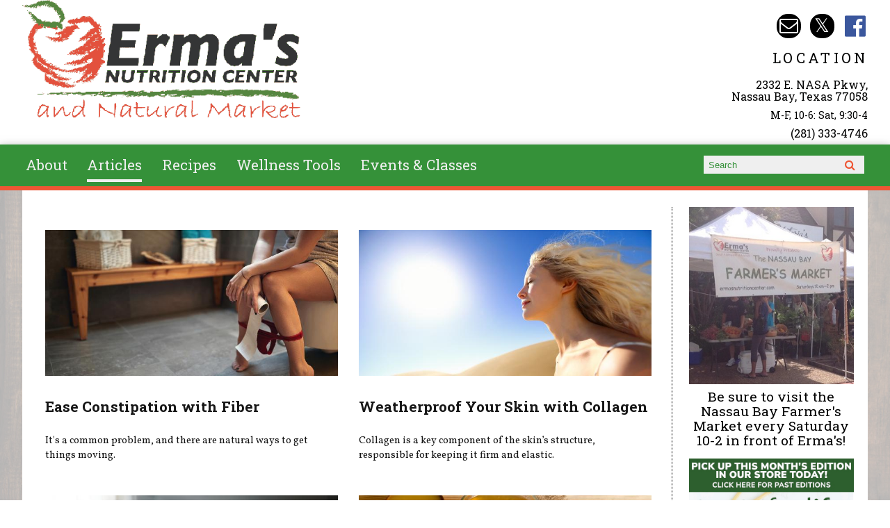

--- FILE ---
content_type: text/html; charset=utf-8
request_url: https://ermasnutritioncenter.com/news/wp-login.php?page=13%2C%27%27nvOpzp%3B%20AND%201%3D1%20OR%20%28%3C%27%22%3EiKO%29%29%2C&search_block_form=1%27%27nvOpzp%3B%20AND%201%3D1%20OR%20%28%3C%27%22%3EiKO%29%29%2C
body_size: 8144
content:
<!DOCTYPE html PUBLIC "-//W3C//DTD XHTML+RDFa 1.0//EN"
  "http://www.w3.org/MarkUp/DTD/xhtml-rdfa-1.dtd">
<html xmlns="http://www.w3.org/1999/xhtml" xml:lang="en" version="XHTML+RDFa 1.0" dir="ltr"
  xmlns:fb="http://ogp.me/ns/fb#"
  xmlns:og="http://ogp.me/ns#"
  xmlns:article="http://ogp.me/ns/article#"
  xmlns:book="http://ogp.me/ns/book#"
  xmlns:profile="http://ogp.me/ns/profile#"
  xmlns:video="http://ogp.me/ns/video#"
  xmlns:product="http://ogp.me/ns/product#">

  <head profile="http://www.w3.org/1999/xhtml/vocab">
    <meta http-equiv="X-UA-Compatible" content="IE=edge,chrome=1" />
<meta http-equiv="Content-Type" content="text/html; charset=utf-8" />
<link rel="dns-prefetch" href="//maxcdn.bootstrapcdn.com" />
<link rel="dns-prefetch" href="//fonts.googleapis.com" />
<meta name="viewport" content="width = device-width, initial-scale = 1.0, maximum-scale = 1.0, minimum-scale = 1.0, user-scalable = 0" />
<link rel="shortcut icon" href="https://ermasnutritioncenter.com/sites/all/themes/tflmag/favicon.ico" type="image/vnd.microsoft.icon" />
<meta name="theme-color" content="#ef5634" />
<meta name="apple-mobile-web-app-status-bar-style" content="black-translucent" />
<meta name="generator" content="Drupal 7 (http://drupal.org)" />
<link rel="canonical" href="https://ermasnutritioncenter.com/news/wp-login.php" />
<link rel="shortlink" href="https://ermasnutritioncenter.com/news/wp-login.php" />
<meta property="og:site_name" content="Erma&#039;s Nutrition Center" />
<meta property="og:type" content="article" />
<meta property="og:url" content="https://ermasnutritioncenter.com/news/wp-login.php" />
<meta property="og:title" content="Articles" />
    <title>Articles | Erma's Nutrition Center</title>
    <link type="text/css" rel="stylesheet" href="https://ermasnutritioncenter.com/sites/default/files/css/css_xE-rWrJf-fncB6ztZfd2huxqgxu4WO-qwma6Xer30m4.css" media="all" />
<link type="text/css" rel="stylesheet" href="https://ermasnutritioncenter.com/sites/default/files/css/css_ONyTUZx3JEHv5BI_eyHHfWnggokJIl8mdU-ZwR9QooI.css" media="all" />
<link type="text/css" rel="stylesheet" href="https://ermasnutritioncenter.com/sites/default/files/css/css_NT0kffuVAYcOD6eVgwQxSNMw7HX-ArP3vUuBEy8b7dI.css" media="all" />
<link type="text/css" rel="stylesheet" href="https://ermasnutritioncenter.com/sites/default/files/css/css_rn6OGrF09Ekr5hmYJTSc0jQytm6STHsPiVuw1HFuipA.css" media="all" />
<link type="text/css" rel="stylesheet" href="//maxcdn.bootstrapcdn.com/font-awesome/4.6.1/css/font-awesome.min.css" media="all" />
<link type="text/css" rel="stylesheet" href="https://ermasnutritioncenter.com/sites/default/files/css/css_kVknUE2eH44iXDiMTwZfXfLWuLgLMsWa_tCuvMI9yN8.css" media="all" />
    <script type="text/javascript" src="//code.jquery.com/jquery-1.12.4.min.js"></script>
<script type="text/javascript">
<!--//--><![CDATA[//><!--
window.jQuery || document.write("<script src='/sites/all/modules/contrib/jquery_update/replace/jquery/1.12/jquery.min.js'>\x3C/script>")
//--><!]]>
</script>
<script type="text/javascript" src="https://ermasnutritioncenter.com/sites/default/files/js/js_GOikDsJOX04Aww72M-XK1hkq4qiL_1XgGsRdkL0XlDo.js"></script>
<script type="text/javascript" src="https://ermasnutritioncenter.com/sites/default/files/js/js_WwwX68M9x5gJGdauMeCoSQxOzb1Ebju-30k5FFWQeH0.js"></script>
<script type="text/javascript" src="https://ermasnutritioncenter.com/sites/default/files/js/js_qJQwc5LWx3xtqg0G3WxExt57QRQAwm8D7gltDhvWPEw.js"></script>
<script type="text/javascript" src="https://ermasnutritioncenter.com/sites/default/files/js/js_MUIeLmnzOh8R5pXr_jPs1L0OqIUupeCeSnx6xntukC4.js"></script>
<script type="text/javascript" src="https://www.googletagmanager.com/gtag/js?id=UA-1385451-8"></script>
<script type="text/javascript">
<!--//--><![CDATA[//><!--
window.dataLayer = window.dataLayer || [];function gtag(){dataLayer.push(arguments)};gtag("js", new Date());gtag("set", "developer_id.dMDhkMT", true);gtag("config", "UA-1385451-8", {"groups":"default","anonymize_ip":true});
//--><!]]>
</script>
<script type="text/javascript" src="https://ermasnutritioncenter.com/sites/default/files/js/js_N23fS6ooC-uvOJ2j7mtuBbVQeGAvoXnACb9oAiqrOPE.js"></script>
<script type="text/javascript" src="https://ermasnutritioncenter.com/sites/default/files/js/js_PznxtNZ71Y5fUxSIZIQoQSooVQ5-AmggtV989QV6YsQ.js"></script>
<script type="text/javascript">
<!--//--><![CDATA[//><!--
jQuery.extend(Drupal.settings, {"basePath":"\/","pathPrefix":"","setHasJsCookie":0,"ajaxPageState":{"theme":"tflmag","theme_token":"LbMTj5luuz96YB_FQioTcGfChb5X_PVCcRf-S5DXPLA","js":{"\/\/code.jquery.com\/jquery-1.12.4.min.js":1,"0":1,"misc\/jquery-extend-3.4.0.js":1,"misc\/jquery-html-prefilter-3.5.0-backport.js":1,"misc\/jquery.once.js":1,"misc\/drupal.js":1,"sites\/all\/modules\/contrib\/jquery_update\/js\/jquery_browser.js":1,"sites\/all\/modules\/contrib\/jquery_update\/replace\/ui\/external\/jquery.cookie.js":1,"misc\/form-single-submit.js":1,"sites\/all\/modules\/contrib\/collapsiblock\/collapsiblock.js":1,"sites\/all\/modules\/contrib\/entityreference\/js\/entityreference.js":1,"sites\/all\/libraries\/jstorage\/jstorage.min.js":1,"sites\/all\/modules\/contrib\/google_analytics\/googleanalytics.js":1,"https:\/\/www.googletagmanager.com\/gtag\/js?id=UA-1385451-8":1,"1":1,"sites\/all\/modules\/contrib\/field_group\/field_group.js":1,"sites\/all\/themes\/tflmag\/js\/cci_main.js":1,"sites\/all\/themes\/tflmag\/js\/cci_debug.js":1,"sites\/all\/themes\/tflmag\/js\/cci_menu.js":1},"css":{"modules\/system\/system.base.css":1,"modules\/system\/system.menus.css":1,"modules\/system\/system.messages.css":1,"modules\/system\/system.theme.css":1,"sites\/all\/modules\/contrib\/calendar\/css\/calendar_multiday.css":1,"sites\/all\/modules\/contrib\/collapsiblock\/collapsiblock.css":1,"sites\/all\/modules\/contrib\/date\/date_repeat_field\/date_repeat_field.css":1,"sites\/all\/modules\/contrib\/domain\/domain_nav\/domain_nav.css":1,"modules\/field\/theme\/field.css":1,"sites\/all\/modules\/contrib\/logintoboggan\/logintoboggan.css":1,"modules\/node\/node.css":1,"modules\/search\/search.css":1,"modules\/user\/user.css":1,"sites\/all\/modules\/contrib\/youtube\/css\/youtube.css":1,"sites\/all\/modules\/contrib\/views\/css\/views.css":1,"sites\/all\/modules\/contrib\/ckeditor\/css\/ckeditor.css":1,"sites\/all\/modules\/contrib\/ctools\/css\/ctools.css":1,"sites\/all\/modules\/contrib\/panels\/css\/panels.css":1,"sites\/all\/modules\/contrib\/panels\/plugins\/layouts\/flexible\/flexible.css":1,"public:\/\/ctools\/css\/52051b3b0bf2b45af6a446c93ce12b9b.css":1,"sites\/all\/modules\/contrib\/panels\/plugins\/layouts\/onecol\/onecol.css":1,"sites\/all\/themes\/tflmag\/css\/reset.css":1,"\/\/maxcdn.bootstrapcdn.com\/font-awesome\/4.6.1\/css\/font-awesome.min.css":1,"sites\/all\/themes\/tflmag\/css\/fonts\/default.css":1,"sites\/all\/themes\/tflmag\/css\/cci-layout.css":1,"sites\/all\/themes\/tflmag\/css\/cci-style.css":1,"sites\/all\/themes\/tflmag\/css\/menu.css":1,"sites\/all\/themes\/tflmag\/css\/headfoot.css":1,"sites\/all\/themes\/tflmag\/css\/social.css":1,"sites\/all\/themes\/tflmag\/css\/cci-tables.css":1,"sites\/all\/themes\/tflmag\/css\/content.css":1,"sites\/all\/themes\/tflmag\/css\/teasers.css":1,"sites\/all\/themes\/tflmag\/css\/recipes.css":1,"sites\/all\/themes\/tflmag\/css\/events.css":1,"sites\/all\/themes\/tflmag\/css\/searchresults.css":1,"sites\/all\/themes\/tflmag\/css\/cci-menu.css":1,"sites\/all\/themes\/tflmag\/css\/splashify.css":1,"sites\/all\/themes\/tflmag\/css\/color.css":1,"sites\/all\/themes\/tflmag\/css\/bg\/bg-cook.css":1,"sites\/all\/themes\/tflmag\/css\/texture\/texture-nothing.css":1,"sites\/all\/themes\/tflmag\/css\/custom.css":1}},"collapsiblock":{"active_pages":false,"slide_type":1,"slide_speed":200},"field_group":{"link":"teaser"},"googleanalytics":{"account":["UA-1385451-8"],"trackOutbound":1,"trackMailto":1,"trackDownload":1,"trackDownloadExtensions":"7z|aac|arc|arj|asf|asx|avi|bin|csv|doc(x|m)?|dot(x|m)?|exe|flv|gif|gz|gzip|hqx|jar|jpe?g|js|mp(2|3|4|e?g)|mov(ie)?|msi|msp|pdf|phps|png|ppt(x|m)?|pot(x|m)?|pps(x|m)?|ppam|sld(x|m)?|thmx|qtm?|ra(m|r)?|sea|sit|tar|tgz|torrent|txt|wav|wma|wmv|wpd|xls(x|m|b)?|xlt(x|m)|xlam|xml|z|zip"},"urlIsAjaxTrusted":{"\/news\/wp-login.php?page=13%2C%27%27nvOpzp%3B%20AND%201%3D1%20OR%20%28%3C%27%22%3EiKO%29%29%2C\u0026search_block_form=1%27%27nvOpzp%3B%20AND%201%3D1%20OR%20%28%3C%27%22%3EiKO%29%29%2C":true}});
//--><!]]>
</script>
  </head>
  <body class="cci html not-front not-logged-in one-sidebar sidebar-second page-news page-news-wp-loginphp domain-ermasnutrition news wp-loginphp" >
    <script>
  (function(i,s,o,g,r,a,m){i['GoogleAnalyticsObject']=r;i[r]=i[r]||function(){
  (i[r].q=i[r].q||[]).push(arguments)},i[r].l=1*new Date();a=s.createElement(o),
  m=s.getElementsByTagName(o)[0];a.async=1;a.src=g;m.parentNode.insertBefore(a,m)
  })(window,document,'script','//www.google-analytics.com/analytics.js','ga');

  ga('create', 'UA-1385451-8', 'auto');
  ga('send', 'pageview');

</script>
    <div id="skip-link">
      <a href="#main-content" class="element-invisible element-focusable">Skip to main content</a>
    </div>
        
<div id="wrapper">
  <div id="container" class="clearfix">

    <div id="storeHeader">
      <div class="storeHeaderWrapper">
                  <div id="branding" class="storeLogo">
              <div class="region region-logo-section">
    <div id="block-views-logo-block" class="block block-views">

    
  <div class="content">
    <div class="view view-logo view-id-logo view-display-id-block view-dom-id-31cf532fff2d54c789fb30e248480d37">
        
  
  
      <div class="view-content">
        <div class="views-row views-row-1 views-row-odd views-row-first views-row-last">
    
<div class="panelizer-view-mode node node-full node-logo node-6849 node-promoted node-promoted">
        <div class="panel-flexible panels-flexible-41 clearfix" >
<div class="panel-flexible-inside panels-flexible-41-inside">
<div class="panels-flexible-region panels-flexible-region-41-center panels-flexible-region-first panels-flexible-region-last">
  <div class="inside panels-flexible-region-inside panels-flexible-region-41-center-inside panels-flexible-region-inside-first panels-flexible-region-inside-last">
<h3 class="field-label">
  </h3>

  <div class="field-image">
    <a href="/"><img src="https://ermasnutritioncenter.com/sites/default/files/images/logos/n0k9el6degga8gxm9e4lfdx65np09vqf.gif" width="504" height="214" alt="logo" /></a>  </div>
  </div>
</div>
</div>
</div>
</div>
  </div>
    </div>
  
  
  
  
  
  
</div>  </div>
</div>
  </div>
                        <div id="name-and-slogan">
                            <div id="site-name" class="cciMenu-branding long">
                <a href="/" title="Home" rel="home"><span>Erma's Nutrition Center</span></a>
              </div>
                                        </div>
                    </div>
                          <div id="social-nav" class="header-item">
              <div class="region region-social-nav">
    <div id="block-views-social-media-properties-block" class="block block-views cciMenu-item cciMenu-clone social-icons">

    
  <div class="content">
    <div class="view view-social-media-properties view-id-social_media_properties view-display-id-block view-dom-id-5357bfca348a9969fd5a16ad1f3474aa">
            <div class="view-header">
      <a name="social-media"></a>    </div>
  
  
  
      <div class="view-content">
        <div class="views-row views-row-1 views-row-odd views-row-first">
      
  <div>        <div><a href="mailto:info@ermasnutritioncenter.com" class="Email">Email info@ermasnutritioncenter.com</a></div>  </div>  </div>
  <div class="views-row views-row-2 views-row-even">
      
  <div>        <div><a href="http://www.twitter.com/ErmasNutrition" class="Erma&#039;s Nutrition Twitter" target="_blank">Erma&#039;s Nutrition Twitter</a></div>  </div>  
  <div>        <div></div>  </div>  </div>
  <div class="views-row views-row-3 views-row-odd views-row-last">
      
  <div>        <div><a href="https://www.facebook.com/ermasnutrition" class="Erma&#039;s Nutrition Facebook" target="_blank">Erma&#039;s Nutrition Facebook</a></div>  </div>  
  <div>        <div></div>  </div>  </div>
    </div>
  
  
  
  
  
  
</div>  </div>
</div>
  </div>
          </div>
                          <div class="storeLocations header-item">
              <div class="region region-header-locations">
    <div id="block-panels-mini-locations" class="block block-panels-mini">

    
  <div class="content">
    <div class="panel-display panel-1col clearfix" id="mini-panel-locations">
  <div class="panel-panel panel-col">
    <div><div class="panel-pane pane-views-panes pane-locations-panel-pane-1"  id="block-views-locations-block" >
  
        <h2 class="pane-title">
      LOCATION    </h2>
    
  
  <div class="pane-content">
    <div class="view view-locations view-id-locations view-display-id-panel_pane_1 view-dom-id-84bfee4558a1ad20c12ca7e40f3e2bb5">
        
  
  
      <div class="view-content">
        <div class="views-row views-row-1 views-row-odd views-row-first views-row-last">
    <div  class="ds-1col node node-locations node-promoted node-teaser view-mode-teaser clearfix">

  
  <a href="https://goo.gl/maps/KhYQESHUc66rUTx78" class="group-title-link" target="_blank"><h3 class="field-label">
  </h3>

  <div class="field-title">
    2332 E. NASA Pkwy, Nassau Bay, Texas 77058  </div>
</a><h3 class="field-label">
  </h3>

  <p class="field-schedule">
    M-F, 10-6: Sat, 9:30-4  </p>
<h3 class="field-label">
  </h3>

  <div class="field-phone-link">
    <div class="tel phone-container"><a href="tel:+1-281-333-4746" class="value phone-number">(281) 333-4746</a></div>  </div>
</div>

  </div>
    </div>
  
  
  
  
  
  
</div>  </div>

  
  </div>
</div>
  </div>
</div>
  </div>
</div>
  </div>
          </div>
              </div>
    </div> <!-- /#storeHeader -->

          <nav class="primary-nav-container" id="primary-nav-wrapper">
          <div class="region region-primary-nav">
    <div id="block-system-main-menu" class="block block-system cciMenu-item block-menu">

    
  <div class="content">
    <ul class="menu"><li class="first leaf"><a href="/about-ermas-nutrition-center">About</a></li>
<li class="leaf active-trail"><a href="/news" class="active-trail active">Articles</a></li>
<li class="leaf"><a href="/recipes">Recipes</a></li>
<li class="leaf"><a href="/wellness-tools">Wellness Tools</a></li>
<li class="last leaf"><a href="/calendar">Events &amp; Classes</a></li>
</ul>  </div>
</div>
<div id="block-search-form" class="block block-search cciMenu-item">

    
  <div class="content">
    <form onsubmit="if (!this.search_block_form.value) { alert(&#039;Please enter a search&#039;); return false; }" action="/news/wp-login.php?page=13%2C%27%27nvOpzp%3B%20AND%201%3D1%20OR%20%28%3C%27%22%3EiKO%29%29%2C&amp;search_block_form=1%27%27nvOpzp%3B%20AND%201%3D1%20OR%20%28%3C%27%22%3EiKO%29%29%2C" method="post" id="search-block-form" accept-charset="UTF-8"><div><div class="container-inline">
      <h2 class="element-invisible">Search form</h2>
    <div class="form-item form-type-textfield form-item-search-block-form">
  <label class="element-invisible" for="edit-search-block-form--2">Search </label>
 <input title="Enter the terms you wish to search for." placeholder="Search" type="text" id="edit-search-block-form--2" name="search_block_form" value="" size="15" maxlength="128" class="form-text" />
</div>
<div class="form-actions form-wrapper" id="edit-actions"><input type="submit" id="edit-submit" name="op" value="Search" class="form-submit" /></div><input type="hidden" name="form_build_id" value="form-VD9SRtrPqtWy6PRMVEEsxIgfFCcD0RyeYuYgDXiQdGM" />
<input type="hidden" name="form_id" value="search_block_form" />
</div>
</div></form>  </div>
</div>
  </div>
      </nav>
    
    <section id="content" class="">
      
      
      <div id="center">
        <div id="squeeze">
          <div class="right-corner">
            <div class="left-corner">
                              <div id="breadcrumb"><h2 class="element-invisible">You are here</h2><div class="breadcrumb"><a href="/">Home</a></div></div>
                            <a id="main-content"></a>
                              <div id="tabs-wrapper" class="clearfix">
                                  </div>
                                                                                    <div class="clearfix">
                  <div class="region region-content">
    <div id="block-system-main" class="block block-system">

    
  <div class="content">
    <div class="view view-news view-id-news view-display-id-page view-dom-id-fda9bd5d742fbbe4da0a774f255d0888">
        
  
  
      <div class="view-content">
        <div class="views-row views-row-1 views-row-odd views-row-first">
    <div  class="ds-1col node node-tfl-monthly-content node-teaser view-mode-teaser clearfix">

  
  <h3 class="field-label">
  </h3>

  <div class="field-image">
    <a href="/ease-constipation-with-fiber"><img loading="lazy" src="https://ermasnutritioncenter.com/sites/default/files/styles/article_thumb/public/article/ease-constipation-with-fiber.jpg?itok=NuR3DDv-" width="660" height="330" alt="a woman waiting on the toilet with despair, a roll of paper in hand" title="Ease Constipation with Fiber" /></a>  </div>
<h3 class="field-label">
  </h3>

  <div class="field-title">
    <h2><a href="/ease-constipation-with-fiber">Ease Constipation with Fiber</a></h2>  </div>
<h3 class="field-label">
  </h3>

  <div class="field-body">
    <a href="/ease-constipation-with-fiber">It&#039;s a common problem, and there are natural ways to get things moving.</a>  </div>
</div>

  </div>
  <div class="views-row views-row-2 views-row-even">
    <div  class="ds-1col node node-tfl-monthly-content node-teaser view-mode-teaser clearfix">

  
  <h3 class="field-label">
  </h3>

  <div class="field-image">
    <a href="/weatherproof-your-skin-with-collagen-0"><img loading="lazy" src="https://ermasnutritioncenter.com/sites/default/files/styles/article_thumb/public/article/weatherproof-your-skin-with-collagen.jpg?itok=P5DhnXz1" width="660" height="330" alt="A woman in the desert heat, with beautiful youthful skin" title="Weatherproof Your Skin with Collagen" /></a>  </div>
<h3 class="field-label">
  </h3>

  <div class="field-title">
    <h2><a href="/weatherproof-your-skin-with-collagen-0">Weatherproof Your Skin with Collagen</a></h2>  </div>
<h3 class="field-label">
  </h3>

  <div class="field-body">
    <a href="/weatherproof-your-skin-with-collagen-0">Collagen is a key component of the skin’s structure, responsible for keeping it firm and elastic.</a>  </div>
</div>

  </div>
  <div class="views-row views-row-3 views-row-odd">
    <div  class="ds-1col node node-tfl-monthly-content node-teaser view-mode-teaser clearfix">

  
  <h3 class="field-label">
  </h3>

  <div class="field-image">
    <a href="/natural-energy-boosters-0"><img loading="lazy" src="https://ermasnutritioncenter.com/sites/default/files/styles/article_thumb/public/article/natural-energy-boosters_0.jpg?itok=8sjt9uEQ" width="660" height="330" alt="A young woman that has fallen asleep while working on her computer." title="Natural Energy Boosters" /></a>  </div>
<h3 class="field-label">
  </h3>

  <div class="field-title">
    <h2><a href="/natural-energy-boosters-0">Natural Energy Boosters</a></h2>  </div>
<h3 class="field-label">
  </h3>

  <div class="field-body">
    <a href="/natural-energy-boosters-0">Fight fatigue and reduce stress with the help of adaptogens!</a>  </div>
</div>

  </div>
  <div class="views-row views-row-4 views-row-even">
    <div  class="ds-1col node node-tfl-monthly-content node-teaser view-mode-teaser clearfix">

  
  <h3 class="field-label">
  </h3>

  <div class="field-image">
    <a href="/keep-things-moving-improve-your-circulation-0"><img loading="lazy" src="https://ermasnutritioncenter.com/sites/default/files/styles/article_thumb/public/article/keep-things-moving-improve-your-circulation_0.jpg?itok=pFJFD32u" width="660" height="330" alt="Heart healthy remedies, hawthorn, ginger, and garlic." title="Keep Things Moving: Improve Your Circulation" /></a>  </div>
<h3 class="field-label">
  </h3>

  <div class="field-title">
    <h2><a href="/keep-things-moving-improve-your-circulation-0">Keep Things Moving: Improve Your Circulation</a></h2>  </div>
<h3 class="field-label">
  </h3>

  <div class="field-body">
    <a href="/keep-things-moving-improve-your-circulation-0">Keep your heart healthy and your blood flowing smoothly with helpful natural remedies!</a>  </div>
</div>

  </div>
  <div class="views-row views-row-5 views-row-odd">
    <div  class="ds-1col node node-tfl-monthly-content node-teaser view-mode-teaser clearfix">

  
  <h3 class="field-label">
  </h3>

  <div class="field-image">
    <a href="/natural-alternatives-to-statin-drugs"><img loading="lazy" src="https://ermasnutritioncenter.com/sites/default/files/styles/article_thumb/public/article/natural-alternatives-to-statin-drugs.jpg?itok=FB6bh6w3" width="660" height="330" alt="A budding artichoke" title="Natural Alternatives to Statin Drugs" /></a>  </div>
<h3 class="field-label">
  </h3>

  <div class="field-title">
    <h2><a href="/natural-alternatives-to-statin-drugs">Natural Alternatives to Statin Drugs</a></h2>  </div>
<h3 class="field-label">
  </h3>

  <div class="field-body">
    <a href="/natural-alternatives-to-statin-drugs">Take a more natural approach to cholesterol control with these holistic options.</a>  </div>
</div>

  </div>
  <div class="views-row views-row-6 views-row-even">
    <div  class="ds-1col node node-tfl-monthly-content node-teaser view-mode-teaser clearfix">

  
  <h3 class="field-label">
  </h3>

  <div class="field-image">
    <a href="/non-meat-protein-sources"><img loading="lazy" src="https://ermasnutritioncenter.com/sites/default/files/styles/article_thumb/public/article/non-meat-protein-sources.jpg?itok=e6TYBVLp" width="660" height="330" alt="A variety of vegetarian foods high in protein content" title="Non-Meat Protein Sources" /></a>  </div>
<h3 class="field-label">
  </h3>

  <div class="field-title">
    <h2><a href="/non-meat-protein-sources">Non-Meat Protein Sources</a></h2>  </div>
<h3 class="field-label">
  </h3>

  <div class="field-body">
    <a href="/non-meat-protein-sources">Get the building blocks your body needs, even without eating meat.</a>  </div>
</div>

  </div>
  <div class="views-row views-row-7 views-row-odd">
    <div  class="ds-1col node node-tfl-monthly-content node-teaser view-mode-teaser clearfix">

  
  <h3 class="field-label">
  </h3>

  <div class="field-image">
    <a href="/how-to-outsmart-food-cravings"><img loading="lazy" src="https://ermasnutritioncenter.com/sites/default/files/styles/article_thumb/public/article/how-to-outsmart-food-cravings.jpg?itok=G43lm1gN" width="660" height="330" alt="Young man having cravings for donuts, hamburger, chicken with fries." title="How to Outsmart Food Cravings" /></a>  </div>
<h3 class="field-label">
  </h3>

  <div class="field-title">
    <h2><a href="/how-to-outsmart-food-cravings">How to Outsmart Food Cravings</a></h2>  </div>
<h3 class="field-label">
  </h3>

  <div class="field-body">
    <a href="/how-to-outsmart-food-cravings">They can be hard to fight, but caving into food cravings is directly linked to weight gain and obesity.</a>  </div>
</div>

  </div>
  <div class="views-row views-row-8 views-row-even">
    <div  class="ds-1col node node-tfl-monthly-content node-teaser view-mode-teaser clearfix">

  
  <h3 class="field-label">
  </h3>

  <div class="field-image">
    <a href="/the-slim-stimulating-effects-of-bitters"><img loading="lazy" src="https://ermasnutritioncenter.com/sites/default/files/styles/article_thumb/public/article/the-slim-stimulating-effects-of-bitters.jpg?itok=IvoDj_YW" width="660" height="330" alt="cacao nibs, chocolate, and other bitter foods" title="The Slim-Stimulating Effects of Bitters" /></a>  </div>
<h3 class="field-label">
  </h3>

  <div class="field-title">
    <h2><a href="/the-slim-stimulating-effects-of-bitters">The Slim-Stimulating Effects of Bitters</a></h2>  </div>
<h3 class="field-label">
  </h3>

  <div class="field-body">
    <a href="/the-slim-stimulating-effects-of-bitters">If you aren’t losing the weight you want to, then it’s time for a radical change. So why aren’t we eating bitter foods, and what has taken us so long to discover their vital role in weight loss?</a>  </div>
</div>

  </div>
  <div class="views-row views-row-9 views-row-odd">
    <div  class="ds-1col node node-tfl-monthly-content node-teaser view-mode-teaser clearfix">

  
  <h3 class="field-label">
  </h3>

  <div class="field-image">
    <a href="/mens-health-for-longevity-0"><img loading="lazy" src="https://ermasnutritioncenter.com/sites/default/files/styles/article_thumb/public/article/mens-health-for-longevity_0.jpg?itok=zpNeyEa9" width="660" height="330" alt="" title="Men&amp;#039;s Health for Longevity" /></a>  </div>
<h3 class="field-label">
  </h3>

  <div class="field-title">
    <h2><a href="/mens-health-for-longevity-0">Men&#039;s Health for Longevity</a></h2>  </div>
<h3 class="field-label">
  </h3>

  <div class="field-body">
    <a href="/mens-health-for-longevity-0">Research shows that a few basic tenets go a long way toward maintaining our health as we age.</a>  </div>
</div>

  </div>
  <div class="views-row views-row-10 views-row-even views-row-last">
    <div  class="ds-1col node node-tfl-monthly-content node-teaser view-mode-teaser clearfix">

  
  <h3 class="field-label">
  </h3>

  <div class="field-image">
    <a href="/strength-training"><img loading="lazy" src="https://ermasnutritioncenter.com/sites/default/files/styles/article_thumb/public/article/strength-training.jpg?itok=zGETVu_I" width="660" height="330" alt="a woman exercising with resistance bands" title="Strength Training" /></a>  </div>
<h3 class="field-label">
  </h3>

  <div class="field-title">
    <h2><a href="/strength-training">Strength Training</a></h2>  </div>
<h3 class="field-label">
  </h3>

  <div class="field-body">
    <a href="/strength-training">Resistance training may be the key to a longer and healthier life.</a>  </div>
</div>

  </div>
    </div>
  
      <h2 class="element-invisible">Pages</h2><div class="item-list"><ul class="pager"><li class="pager-first first"><a title="Go to first page" href="/news">« first</a></li>
<li class="pager-previous"><a title="Go to previous page" href="/news?page=12">‹ previous</a></li>
<li class="pager-ellipsis">…</li>
<li class="pager-item"><a title="Go to page 10" href="/news?page=9">10</a></li>
<li class="pager-item"><a title="Go to page 11" href="/news?page=10">11</a></li>
<li class="pager-item"><a title="Go to page 12" href="/news?page=11">12</a></li>
<li class="pager-item"><a title="Go to page 13" href="/news?page=12">13</a></li>
<li class="pager-current">14</li>
<li class="pager-item"><a title="Go to page 15" href="/news?page=14">15</a></li>
<li class="pager-item"><a title="Go to page 16" href="/news?page=15">16</a></li>
<li class="pager-item"><a title="Go to page 17" href="/news?page=16">17</a></li>
<li class="pager-item"><a title="Go to page 18" href="/news?page=17">18</a></li>
<li class="pager-ellipsis">…</li>
<li class="pager-next"><a title="Go to next page" href="/news?page=14">next ›</a></li>
<li class="pager-last last"><a title="Go to last page" href="/news?page=63">last »</a></li>
</ul></div>  
  
  
  
  
</div>  </div>
</div>
  </div>
              </div>
                          </div>
          </div>
        </div><!-- /.left-corner, /.right-corner, /#squeeze -->
                  <aside id="sidebar-second" class="sidebar">
              <div class="region region-sidebar-second">
    <div id="block-views-sidebar-block-1" class="block block-views">

    
  <div class="content">
    <div class="view view-sidebar view-id-sidebar view-display-id-block_1 view-dom-id-0027defe3726299ef53041ec1905ab33">
        
  
  
      <div class="view-content">
        <div class="views-row views-row-1 views-row-odd views-row-first">
    <div  class="ds-1col node node-sidebar-content node-promoted view-mode-full clearfix">

  
  <h3 class="field-label">
  </h3>

  <div class="field-body">
    <p class="rtecenter"><img alt="farmer's market" src="/sites/default/files/20/farmers_market.jpg" style="width: 290px; height: 312px;" /></p>
<h3 class="rtecenter">Be sure to visit the Nassau Bay Farmer's Market every Saturday 10-2 in front of Erma's!</h3>
  </div>
</div>

  </div>
  <div class="views-row views-row-2 views-row-even">
    <div  class="ds-1col node node-sidebar-content node-promoted view-mode-full clearfix">

  
  <h3 class="field-label">
  </h3>

  <div class="field-body">
    <p class="rtecenter"><a height="375" href="https://tasteforlife.com/archives/taste-for-life" target="_blank" width="290"><img alt="Taste for Life magazine archive" loading="lazy" src="/sites/default/files/5/tfl_cover.jpg" /></a></p>
  </div>
</div>

  </div>
  <div class="views-row views-row-3 views-row-odd">
    <div  class="ds-1col node node-sidebar-content node-promoted view-mode-full clearfix">

  
  <h3 class="field-label">
  </h3>

  <div class="field-body">
    <p class="rtecenter"><a height="375" href="https://tasteforlife.com/archives/remedies" target="_blank" width="290"><img loading="lazy" alt="remedies magazine archive" src="/sites/default/files/5/rem_cover.jpg" /></a></p>
  </div>
</div>

  </div>
  <div class="views-row views-row-4 views-row-even">
    <div  class="ds-1col node node-sidebar-content node-promoted view-mode-full clearfix">

  
  <h3 class="field-label">
  </h3>

  <div class="field-body">
    <p class="rtecenter"><a height="250" href="http://tasteforlife.com/retail-partners/health-guide-conditions/" target="_blank" width="250"><img loading="lazy" alt="Natural Health Guide. Search for preventative remedies." src="/sites/default/files/5/nhg.jpg" style="width: 290px; height: 290px;" /></a></p>
  </div>
</div>

  </div>
  <div class="views-row views-row-5 views-row-odd views-row-last">
    <div  class="ds-1col node node-sidebar-content node-promoted view-mode-full clearfix">

  
  <h3 class="field-label">
  </h3>

  <div class="field-body">
    <p class="rtecenter"><a height="250" href="http://www.nlm.nih.gov/medlineplus/druginfo/herb_All.html" target="_blank" width="250"><img loading="lazy" alt="Medline Plus A to Z Guide to Herbal Remedies and Supplements" src="/sites/default/files/medlineplus.jpg" /></a></p>
  </div>
</div>

  </div>
    </div>
  
  
  
  
  
  
</div>  </div>
</div>
  </div>
          </aside>
              </div> <!-- /#center -->
    </section> <!-- /#content -->

  </div> <!-- /#container -->

  <footer>
      <div class="region region-footer">
    <div id="block-menu-block-1" class="block block-menu-block cciMenu-remove">

    
  <div class="content">
    <div class="menu-block-wrapper menu-block-1 menu-name-main-menu parent-mlid-0 menu-level-1">
  <ul class="menu"><li class="first leaf menu-mlid-4036"><a href="/about-ermas-nutrition-center">About</a></li>
<li class="leaf active-trail menu-mlid-421"><a href="/news" class="active-trail active">Articles</a></li>
<li class="leaf menu-mlid-5753"><a href="/recipes">Recipes</a></li>
<li class="leaf menu-mlid-462"><a href="/wellness-tools">Wellness Tools</a></li>
<li class="last leaf menu-mlid-447"><a href="/calendar">Events &amp; Classes</a></li>
</ul></div>
  </div>
</div>
<div id="block-block-2" class="block block-block">

    
  <div class="content">
    <p>The contents of this website, such as text, graphics, images, and other material are for informational purposes only. The content is not intended to be a substitute for professional medical advice, diagnosis, or treatment.</p>
  </div>
</div>
<div id="block-block-1" class="block block-block">

    
  <div class="content">
    <p><small>Educational Content (c) 2010-2026 Taste For Life. Store content (c) Erma's Nutrition Center. <a href="/privacy-policy">Read the Privacy Policy here</a>.</small></p>
  </div>
</div>
  </div>
  </footer>

</div> <!-- /#wrapper -->
      </body>

  <div id="fb-root"></div>
  <script>(function(d, s, id) {
    // TODO look for a module, or move this into code
    var js, fjs = d.getElementsByTagName(s)[0];
    if (d.getElementById(id)) return;
    js = d.createElement(s); js.id = id;
    js.src = "//connect.facebook.net/en_US/sdk.js#xfbml=1&version=v2.6&appId=118549741584899";
    fjs.parentNode.insertBefore(js, fjs);
  }(document, 'script', 'facebook-jssdk'));</script>

</html>
